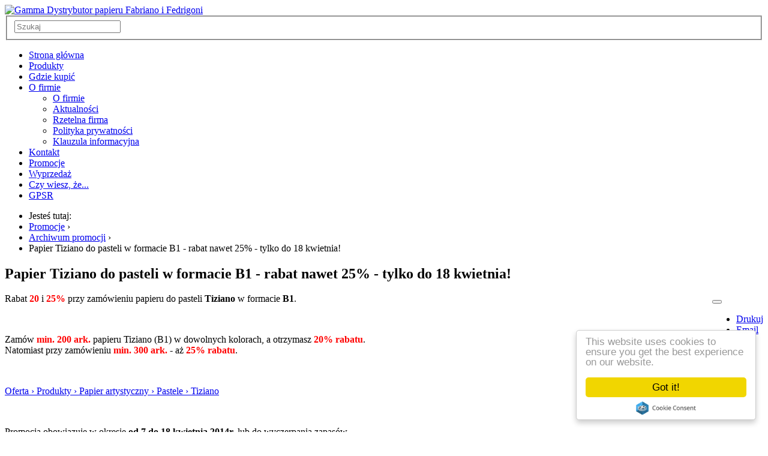

--- FILE ---
content_type: text/html; charset=utf-8
request_url: https://gammapapier.pl/promocje221/13-archiwum-promocji/116-tiziano-w-formacie-b1-rabaty-do-25-procent
body_size: 8703
content:
<!DOCTYPE html>
<html xmlns="http://www.w3.org/1999/xhtml" xml:lang="pl-pl" lang="pl-pl" dir="ltr">
<head>
		
<meta http-equiv="X-UA-Compatible" content="IE=edge">
<meta name="viewport" content="width=device-width, initial-scale=1.0" />
<meta charset="utf-8" />
	<base href="https://gammapapier.pl/promocje221/13-archiwum-promocji/116-tiziano-w-formacie-b1-rabaty-do-25-procent" />
	<meta name="keywords" content="gamma, fabriano, fedrigoni, papier, hurtownia, dystrybutor, druk, artystyczny, plastyk, artysta, karton, ramka, passe-partout, bloki, tiziano, tiepolo, palatina, schizzi, ingres, watercolor, papier do akwareli" />
	<meta name="rights" content="Copyright © Gamma Sp. z o. o." />
	<meta name="author" content="Super User" />
	<meta name="description" content="Kontakt: 126313630 Wyłączny dystrybutor papierów FABRIANO. Szeroki asortyment papierów i kartonów ozdobnych,  papierów z zabezpieczeniami oraz papierów dla artystów plastyków wykorzystywanych prawie we wszystkich technikach artystycznych." />
	<meta name="generator" content="Joomla! - Open Source Content Management" />
	<title>Papier Tiziano do pasteli w formacie B1 - rabat nawet 25% - tylko do 18 kwietnia! - Gamma Dystrybutor papieru Fabriano i Fedrigoni</title>
	<link href="/templates/jm-zonestore/cache/jmf_7dcc953d9b6f1e309395eb476848e4b5.css?v=1721311682" rel="stylesheet" />
	<link href="//fonts.googleapis.com/css?family=Roboto:100,300,300i,400,500,700&amp;subset=latin-ext" rel="stylesheet" />
	<link href="//maxcdn.bootstrapcdn.com/font-awesome/4.7.0/css/font-awesome.min.css" rel="stylesheet" />
	<style>
 .djc_item .djc_mainimage { margin-left: 2px; margin-bottom: 2px; }  .djc_item .djc_mainimage img { padding: 0px; }  .djc_item .djc_thumbnail { margin-left: 2px; margin-bottom: 2px; }  .djc_item .djc_thumbnail img {  padding: 0px;  }  .djc_item .djc_images {width: 245px; }  .djc_item .djc_thumbnail { width: 120px; }  .djc_items .djc_image img { padding: 0px;} .djc_related_items .djc_image img { padding: 0px;} .djc_category .djc_mainimage { margin-left: 4px; margin-bottom: 4px; }  .djc_category .djc_mainimage img { padding: 0px; }  .djc_category .djc_thumbnail { margin-left: 4px; margin-bottom: 4px; }  .djc_category .djc_thumbnail img {  padding: 0px;  }  .djc_category .djc_images {width: 4px; }  .djc_category .djc_thumbnail { width: 192px; }  .djc_subcategory .djc_image img { padding: 0px;} .djc_producer .djc_mainimage { margin-left: 2px; margin-bottom: 2px; }  .djc_producer .djc_mainimage img { padding: 0px; }  .djc_producer .djc_thumbnail { margin-left: 2px; margin-bottom: 2px; }  .djc_producer .djc_thumbnail img {  padding: 0px;  }  .djc_producer .djc_images {width: 245px; }  .djc_producer .djc_thumbnail { width: 120px; } 		.dj-hideitem { display: none !important; }

		@media (min-width: 980px) {	
			#dj-megamenu173mobile { display: none; }
		}
		@media (max-width: 979px) {
			#dj-megamenu173, #dj-megamenu173sticky, #dj-megamenu173placeholder { display: none !important; }
		}
	
	</style>
	<script type="application/json" class="joomla-script-options new">{"csrf.token":"5977158e73e0962dcf3aed4eb717befc","system.paths":{"root":"","base":""},"joomla.jtext":{"COM_DJCATALOG2_ADD_TO_CART_ERROR_COMBINATION_PARAMS_INVALID":"COM_DJCATALOG2_ADD_TO_CART_ERROR_COMBINATION_PARAMS_INVALID"}}</script>
	<script src="/templates/jm-zonestore/cache/jmf_6a2ec3fac4217928ec2f86eb966085ec.js?v=1660483316"></script>
	<script src="//cdnjs.cloudflare.com/ajax/libs/cookieconsent2/1.0.9/cookieconsent.min.js"></script>
	<script src="/templates/jm-zonestore/cache/jmf_ac8db9ae101ad069735f55d5335b7e9d.js?v=1678910217" defer></script>
	<script>
jQuery(function($){ initTooltips(); $("body").on("subform-row-add", initTooltips); function initTooltips (event, container) { container = container || document;$(container).find(".hasTooltip").tooltip({"html": true,"container": "body"});} });jQuery(window).on('load',  function() {
				new JCaption('img.caption');
			});window.cookiePath = '/';
				window.DJC2BaseUrl = "";
			
        if(typeof acymModule === 'undefined'){
            var acymModule = [];
			acymModule['emailRegex'] = /^[a-z0-9!#$%&\'*+\/=?^_`{|}~-]+(?:\.[a-z0-9!#$%&\'*+\/=?^_`{|}~-]+)*\@([a-z0-9-]+\.)+[a-z0-9]{2,20}$/i;
			acymModule['NAMECAPTION'] = 'Nazwa';
			acymModule['NAME_MISSING'] = 'Proszę wpisać swoje imię';
			acymModule['EMAILCAPTION'] = 'Email';
			acymModule['VALID_EMAIL'] = 'Proszę wpisać poprawny adres e-mail';
			acymModule['VALID_EMAIL_CONFIRMATION'] = 'Email field and email confirmation field must be identical';
			acymModule['CAPTCHA_MISSING'] = 'Captcha jest nieprawidłowy, spróbuj ponownie';
			acymModule['NO_LIST_SELECTED'] = 'Wybierz listy, które chcesz subskrybować';
			acymModule['NO_LIST_SELECTED_UNSUB'] = 'Please select the lists you want to unsubscribe from';
            acymModule['ACCEPT_TERMS'] = 'Prosimy o potwierdzenie wyrażenia zgody na przetwarzanie danych osobowych / Polityki prywatności';
        }
		window.addEventListener("DOMContentLoaded", (event) => {
acymModule["excludeValuesformAcym21211"] = [];
acymModule["excludeValuesformAcym21211"]["2"] = "Email";  });window.cookieconsent_options = {
			"message":"Nasz Serwis internetowy używa plików cookies do prawidłowego działania strony. Korzystanie z Serwisu bez zmiany ustawień dla plików cookies oznacza, że będą one zapisywane w pamięci urządzenia. Ustawienia te można zmieniać w przeglądarce internetowej. Więcej informacji udostępniamy w Polityce prywatności",
			"dismiss":"Rozumiem",
			"learnMore":"więcej",
				"link": null,
			"theme":"light-bottom"
		};
	(function(){
		var cb = function() {
			var add = function(css, id) {
				if(document.getElementById(id)) return;
				
				var l = document.createElement('link'); l.rel = 'stylesheet'; l.id = id; l.href = css;
				var h = document.getElementsByTagName('head')[0]; h.appendChild(l);
			}
			add('/media/djextensions/css/animate.min.css', 'animate_min_css');
			add('/media/djextensions/css/animate.ext.css', 'animate_ext_css');
		};
		var raf = requestAnimationFrame || mozRequestAnimationFrame || webkitRequestAnimationFrame || msRequestAnimationFrame;
		if (raf) raf(cb);
		else window.addEventListener('load', cb);
	})();
	</script>

<link href="/templates/jm-zonestore/images/favicon.ico" rel="Shortcut Icon" />
<script async src="https://www.googletagmanager.com/gtag/js?id=UA-30622635-1"></script>
<script>
  window.dataLayer = window.dataLayer || [];
  function gtag(){dataLayer.push(arguments);}
  gtag('js', new Date());

  gtag('config', 'UA-30622635-1');
</script>


<!-- Global site tag (gtag.js) - Google Analytics -->
<script async src="https://www.googletagmanager.com/gtag/js?id=G-QSWPGFQ6HF"></script>
<script>
  window.dataLayer = window.dataLayer || [];
  function gtag(){dataLayer.push(arguments);}
  gtag('js', new Date());

  gtag('config', 'G-QSWPGFQ6HF');
</script></head>
<body class="       "><div class="dj-offcanvas-wrapper"><div class="dj-offcanvas-pusher"><div class="dj-offcanvas-pusher-in">
  <div id="jm-allpage">
  	  				

	<header id="jm-logo-nav" class="" >
							<div id="jm-logo-search">
				<div class="container-fluid">
					<div class="row-fluid">
													<div id="jm-logo-sitedesc" class="span6">
																	<div id="jm-logo">
										<a href="https://gammapapier.pl/">
																							<img src="https://gammapapier.pl/images/gamma_logo_dystrybutor_papieru_w250.png" alt="Gamma Dystrybutor papieru Fabriano i Fedrigoni" />
																					</a>
									</div>
																							</div>
																			<div id="jm-search-mobilebutton" class="span6 ">
																									<div id="jm-search">
										<div class="jm-module-raw ">
<form action="/component/djcatalog2/?task=search" method="post" name="DJC2searchForm" id="DJC2searchForm" >
	<fieldset class="djc_mod_search djc_clearfix">
		<legend class="sr-only">Szukaj</legend>
				
		<input type="text" class="inputbox" name="search" id="mod_djcatsearch" value="" placeholder="Szukaj" />
		
			</fieldset>
    
	<input type="hidden" name="option" value="com_djcatalog2" />
	<input type="hidden" name="view" value="items" />
	<input type="hidden" name="cid" value="0" />
	<input type="hidden" name="task" value="search" />
	<input type="submit" style="display: none;" value="search"/>
</form>
</div>
									</div>
															</div>
											</div>
				</div>
			</div>
							<nav id="jm-top-menu" class="" >
				<div id="jm-top-menu-in" class="container-fluid">
					<div class="jm-module-raw ">
<div class="dj-megamenu-wrapper">


<ul id="dj-megamenu173" class="dj-megamenu dj-megamenu-override horizontalMenu "
	data-options='{"wrap":null,"animIn":"fadeInUp","animOut":"zoomOut","animSpeed":"normal","openDelay":"250","closeDelay":"500","event":"mouseenter","fixed":"0","offset":"0","theme":"override","direction":"ltr","wcag":"1"}' data-trigger="979">
<li class="dj-up itemid169 first"><a class="dj-up_a  " href="/" ><span >Strona główna</span></a></li><li class="dj-up itemid171"><a class="dj-up_a  " href="/oferta-2" ><span >Produkty</span></a></li><li class="dj-up itemid178"><a class="dj-up_a  " href="/gdzie-kupisz-produkty" ><span >Gdzie kupić</span></a></li><li class="dj-up itemid175 parent"><a class="dj-up_a  " href="/o-firmie-2" ><span class="dj-drop" >O firmie<em class="arrow" aria-hidden="true"></em></span></a><div class="dj-subwrap  single_column subcols1" style=""><div class="dj-subwrap-in" style="width:200px;"><div class="dj-subcol" style="width:200px"><ul class="dj-submenu"><li class="itemid176 first"><a href="/o-firmie-2/o-firmie" >O firmie</a></li><li class="itemid177"><a href="/o-firmie-2/aktualnosci" >Aktualności</a></li><li class="itemid237"><a href="/o-firmie-2/rzetelna-firma" >Rzetelna firma</a></li><li class="itemid259"><a href="/o-firmie-2/polityka-prywatnosci" >Polityka prywatności</a></li><li class="itemid264"><a href="/o-firmie-2/klauzula-informacyjna" >Klauzula informacyjna</a></li></ul></div><div style="clear:both;height:0"></div></div></div></li><li class="dj-up itemid179"><a class="dj-up_a  " href="/kontakt-2" ><span >Kontakt</span></a></li><li class="dj-up itemid173 current active"><a class="dj-up_a active " href="/promocje221" ><span >Promocje</span></a></li><li class="dj-up itemid174"><a class="dj-up_a  " href="/oferta-2/papiery-wyprzedaz" ><span >Wyprzedaż</span></a></li><li class="dj-up itemid182"><a class="dj-up_a  " href="/czy-wiesz" ><span >Czy wiesz, że...</span></a></li><li class="dj-up itemid410"><a class="dj-up_a  " href="/gpsr-bezpieczenstwo-produktow" ><span >GPSR</span></a></li></ul>


	<div id="dj-megamenu173mobile" class="dj-megamenu-offcanvas dj-megamenu-offcanvas-dark ">
		<a href="#" class="dj-mobile-open-btn" aria-label="Open mobile menu"><span class="fa fa-bars" aria-hidden="true"></span></a>		
		<aside id="dj-megamenu173offcanvas" class="dj-offcanvas dj-offcanvas-dark " data-effect="3">
			<div class="dj-offcanvas-top">
				<a href="#" class="dj-offcanvas-close-btn" aria-label="Close mobile menu"><span class="fa fa-close" aria-hidden="true"></span></a>
			</div>
						
						
			<div class="dj-offcanvas-content">			
				<ul class="dj-mobile-nav dj-mobile-dark ">
<li class="dj-mobileitem itemid-169"><a href="/" >Strona główna</a></li><li class="dj-mobileitem itemid-171"><a href="/oferta-2" >Produkty</a></li><li class="dj-mobileitem itemid-178"><a href="/gdzie-kupisz-produkty" >Gdzie kupić</a></li><li class="dj-mobileitem itemid-175 deeper parent"><a href="/o-firmie-2" >O firmie</a><ul class="dj-mobile-nav-child"><li class="dj-mobileitem itemid-176"><a href="/o-firmie-2/o-firmie" >O firmie</a></li><li class="dj-mobileitem itemid-177"><a href="/o-firmie-2/aktualnosci" >Aktualności</a></li><li class="dj-mobileitem itemid-237"><a href="/o-firmie-2/rzetelna-firma" >Rzetelna firma</a></li><li class="dj-mobileitem itemid-259"><a href="/o-firmie-2/polityka-prywatnosci" >Polityka prywatności</a></li><li class="dj-mobileitem itemid-264"><a href="/o-firmie-2/klauzula-informacyjna" >Klauzula informacyjna</a></li></ul></li><li class="dj-mobileitem itemid-179"><a href="/kontakt-2" >Kontakt</a></li><li class="dj-mobileitem itemid-173 current active"><a href="/promocje221" >Promocje</a></li><li class="dj-mobileitem itemid-174"><a href="/oferta-2/papiery-wyprzedaz" >Wyprzedaż</a></li><li class="dj-mobileitem itemid-182"><a href="/czy-wiesz" >Czy wiesz, że...</a></li><li class="dj-mobileitem itemid-410"><a href="/gpsr-bezpieczenstwo-produktow" >GPSR</a></li></ul>
			</div>
			
						
			<div class="dj-offcanvas-end" tabindex="0"></div>
		</aside>
	</div>


</div></div>
									</div>
			</nav>
			</header>
	  			<div id="jm-wrapper">
																																																			<div id="jm-system-message"><div class="container-fluid"><div id="system-message-container">
	</div>
</div></div>								<div id="breadcrumb-container">
		<div class="container-fluid">
			<div class="row-fluid">
				<div id="jm-breadcrumbs" class="span12 " >
					<div class="jm-module  margin-ms"><div class="jm-module-in"><div class="jm-module-content clearfix notitle"><div aria-label="Home" role="navigation">
	<ul itemscope itemtype="https://schema.org/BreadcrumbList" class="breadcrumb margin-ms">
					<li>
				Jesteś tutaj: &#160;
			</li>
		
						<li itemprop="itemListElement" itemscope itemtype="https://schema.org/ListItem">
											<a itemprop="item" href="/promocje221" class="pathway"><span itemprop="name">Promocje</span></a>
					
											<span class="divider">
							›						</span>
										<meta itemprop="position" content="1">
				</li>
							<li itemprop="itemListElement" itemscope itemtype="https://schema.org/ListItem">
											<a itemprop="item" href="/promocje221/13-archiwum-promocji" class="pathway"><span itemprop="name">Archiwum promocji</span></a>
					
											<span class="divider">
							›						</span>
										<meta itemprop="position" content="2">
				</li>
							<li itemprop="itemListElement" itemscope itemtype="https://schema.org/ListItem" class="active">
					<span itemprop="name">
						Papier Tiziano do pasteli w formacie B1 - rabat nawet 25% - tylko do 18 kwietnia!					</span>
					<meta itemprop="position" content="3">
				</li>
				</ul>
</div>
</div></div></div>
				</div>
			</div>
		</div>
	</div>
	<div id="jm-main" class="" >
		<div class="container-fluid">
			<div class="row-fluid">
				<div id="jm-content" class="span9 offset3" data-xtablet="span12" data-tablet="span12" data-mobile="span12">
																<main id="jm-maincontent" >
							<div class="item-page" itemscope itemtype="https://schema.org/Article">
	<meta itemprop="inLanguage" content="pl-PL" />
	
		
			<div class="page-header">
		<h2 itemprop="headline">
			Papier Tiziano do pasteli w formacie B1 - rabat nawet 25% - tylko do 18 kwietnia!		</h2>
							</div>
							
<div class="icons">
	
					<div class="btn-group pull-right">
				<button class="btn dropdown-toggle" type="button" id="dropdownMenuButton-116" aria-label="User tools"
				data-toggle="dropdown" aria-haspopup="true" aria-expanded="false">
					<span class="icon-cog" aria-hidden="true"></span>
					<span class="caret" aria-hidden="true"></span>
				</button>
								<ul class="dropdown-menu" aria-labelledby="dropdownMenuButton-116">
											<li class="print-icon"> <a href="/promocje221/13-archiwum-promocji/116-tiziano-w-formacie-b1-rabaty-do-25-procent?tmpl=component&amp;print=1&amp;layout=default" title="Print article < Papier Tiziano do pasteli w formacie B1 - rabat nawet 25% - tylko do 18 kwietnia! >" onclick="window.open(this.href,'win2','status=no,toolbar=no,scrollbars=yes,titlebar=no,menubar=no,resizable=yes,width=640,height=480,directories=no,location=no'); return false;" rel="nofollow">			<span class="icon-print" aria-hidden="true"></span>
		Drukuj	</a> </li>
																<li class="email-icon"> <a href="/component/mailto/?tmpl=component&amp;template=jm-zonestore&amp;link=ed9040dbe8958e04e0d33a8cec4e1b92059dd74a" title="Email this link to a friend" onclick="window.open(this.href,'win2','width=400,height=550,menubar=yes,resizable=yes'); return false;" rel="nofollow">			<span class="icon-envelope" aria-hidden="true"></span>
		Email	</a> </li>
														</ul>
			</div>
		
	</div>
			
		
	
	
		
					<div class="pull-left item-image"> <img
		 src="/images/mini140/papier140_promocje.jpg" alt="" itemprop="image"/> </div>
			<div itemprop="articleBody">
		<p>Rabat <span style="color: #ff0000;"><strong>20 </strong></span>i<span style="color: #ff0000;"><strong> 25%</strong></span> przy zamówieniu papieru<strong> </strong>do pasteli<strong> Tiziano</strong> w formacie <strong>B1</strong>.</p>
 
<p> </p>
<p>Zamów <span style="color: #ff0000;"><strong>min. 200 ark.</strong></span> papieru Tiziano (B1) w dowolnych kolorach, a otrzymasz <span style="color: #ff0000;"><strong>20% rabatu</strong></span>.<br />Natomiast przy zamówieniu <span style="color: #ff0000;"><strong>min. 300 ark.</strong></span> - aż <span style="color: #ff0000;"><strong>25% rabatu</strong></span>.</p>
<p> </p>
<p><a href="/oferta-2/oferta/item/12-pastele/12-tiziano">Oferta › Produkty › Papier artystyczny › Pastele › Tiziano</a> </p>
<p> </p>
<p>Promocja obowiązuje w okresie <strong>od 7 do 18 kwietnia 2014r.</strong> lub do wyczerpania zapasów.</p>
<p><br />Uwaga: rabat promocyjny nie łączy się z innymi zniżkami (np. rabatami kontrahenta).<br /><br />Zamówienia prosimy przesyłać mailowo na adres: <span id="cloaka144401fcc598e3728dbe352ca404c75">Ten adres pocztowy jest chroniony przed spamowaniem. Aby go zobaczyć, konieczne jest włączenie obsługi JavaScript.</span><script type='text/javascript'>
				document.getElementById('cloaka144401fcc598e3728dbe352ca404c75').innerHTML = '';
				var prefix = '&#109;a' + 'i&#108;' + '&#116;o';
				var path = 'hr' + 'ef' + '=';
				var addya144401fcc598e3728dbe352ca404c75 = '&#105;nf&#111;' + '&#64;';
				addya144401fcc598e3728dbe352ca404c75 = addya144401fcc598e3728dbe352ca404c75 + 'g&#97;mm&#97;p&#97;p&#105;&#101;r' + '&#46;' + 'pl';
				var addy_texta144401fcc598e3728dbe352ca404c75 = '&#105;nf&#111;' + '&#64;' + 'g&#97;mm&#97;p&#97;p&#105;&#101;r' + '&#46;' + 'pl';document.getElementById('cloaka144401fcc598e3728dbe352ca404c75').innerHTML += '<a ' + path + '\'' + prefix + ':' + addya144401fcc598e3728dbe352ca404c75 + '\'>'+addy_texta144401fcc598e3728dbe352ca404c75+'<\/a>';
		</script><br />lub faxem na nr: 12 442 01 85</p>
<p> </p>
<p> </p>	</div>

	
	<ul class="pager pagenav">
	<li class="previous">
		<a class="hasTooltip" title="Papier do pasteli Tiziano w formacie B1 - nawet 25% taniej - tylko do 17 października" aria-label="Previous article: Papier do pasteli Tiziano w formacie B1 - nawet 25% taniej - tylko do 17 października" href="/promocje221/13-archiwum-promocji/120-tiziano-w-formacie-b1-rabaty-do-25-procent-2" rel="prev">
			<span class="icon-chevron-left" aria-hidden="true"></span> <span aria-hidden="true">poprz.</span>		</a>
	</li>
	<li class="next">
		<a class="hasTooltip" title="Elle Erre w formacie B1 - rabaty do 20% - obowiązuje do 17 października!" aria-label="Next article: Elle Erre w formacie B1 - rabaty do 20% - obowiązuje do 17 października!" href="/promocje221/13-archiwum-promocji/121-elle-erre-w-formacie-b1-rabaty-do-20-2014" rel="next">
			<span aria-hidden="true">nast.</span> <span class="icon-chevron-right" aria-hidden="true"></span>		</a>
	</li>
</ul>
									</div>

						</main>
														</div>
									<aside id="jm-left" class="span3 offset-12" data-xtablet="span12 first-span" data-tablet="span12 first-span" data-mobile="span12 first-span" >
						<div class="">
							<div class="jm-module "><div class="jm-module-in"><h3 class="jm-title "><span>Kategorie</span> produktów</h3><div class="jm-module-content clearfix "><div class="mod_djc2categories">
	<ul class="menu nav mod_djc2categories_list"><li class="djc_catid-3 level0 parent deeper"><a href="/oferta-2/papier-artystyczny">Papier artystyczny</a><ul class="nav-child unstyled small"><li class="djc_catid-9 level1"><a href="/oferta-2/papier-czerpany">Papier ręcznie czerpany</a></li><li class="djc_catid-10 level1"><a href="/oferta-2/akwarela">Akwarela</a></li><li class="djc_catid-77 level1"><a href="/oferta-2/grafika-warsztatowa">Grafika warsztatowa</a></li><li class="djc_catid-11 level1"><a href="/oferta-2/olej-tempera-akryl">Olej, tempera, akryl</a></li><li class="djc_catid-12 level1"><a href="/oferta-2/pastele">Pastele</a></li><li class="djc_catid-13 level1"><a href="/oferta-2/rysunek-szkic">Rysunek, szkic</a></li><li class="djc_catid-82 level1"><a href="/oferta-2/mix-media">Mix Media</a></li><li class="djc_catid-92 level1"><a href="/oferta-2/papier-konserwatorski">Papier konserwatorski</a></li></ul></li><li class="djc_catid-4 level0 parent deeper"><a href="/oferta-2/bloki">Bloki artystyczne</a><ul class="nav-child unstyled small"><li class="djc_catid-15 level1"><a href="/oferta-2/bloki-gamma">Bloki Gamma</a></li><li class="djc_catid-16 level1"><a href="/oferta-2/bloki-fabriano">Bloki Fabriano</a></li><li class="djc_catid-83 level1"><a href="/oferta-2/bloki-fabriano-1264">Bloki Fabriano 1264</a></li></ul></li><li class="djc_catid-8 level0 parent deeper"><a href="/oferta-2/papier-ozdobny">Papier ozdobny</a><ul class="nav-child unstyled small"><li class="djc_catid-80 level1"><a href="/oferta-2/ozdobny-gladki-bialy">Białe i jasne gładkie</a></li><li class="djc_catid-81 level1"><a href="/oferta-2/ozdobny-fakturowany-bialy-jasny">Białe i jasne fakturowane</a></li><li class="djc_catid-86 level1"><a href="/oferta-2/ozdobny-gladki-kolorowy">Kolorowe gładkie</a></li><li class="djc_catid-79 level1"><a href="/oferta-2/ozdobny-fakturowany-kolorowy">Kolorowe fakturowane</a></li><li class="djc_catid-87 level1"><a href="/oferta-2/ozdobny-metalizowany-perlowy">Metalizowane - perłowe</a></li><li class="djc_catid-89 level1"><a href="/oferta-2/ozdobny-okleiny-introligatorskie">Okleiny introligatorskie</a></li><li class="djc_catid-90 level1"><a href="/oferta-2/ozdobny-przezroczysty-polprzezroczysty">Półprzezroczyste</a></li><li class="djc_catid-88 level1"><a href="/oferta-2/ozdobny-powlekany">Powlekane</a></li></ul></li><li class="djc_catid-85 level0"><a href="/oferta-2/passe-partout">Kartony i ramki passe-partout</a></li><li class="djc_catid-76 level0"><a href="/oferta-2/zeszyty-i-notatniki">Zeszyty i notatniki</a></li><li class="djc_catid-25 level0"><a href="/oferta-2/koperty">Koperty</a></li><li class="djc_catid-24 level0"><a href="/oferta-2/papier-do-drukarek">Papier XERO</a></li><li class="djc_catid-6 level0"><a href="/oferta-2/druk-cyfrowy">Papiery do druku cyfrowego</a></li><li class="djc_catid-91 level0"><a href="/oferta-2/papiery-wyprzedaz">Wyprzedaż</a></li></ul></div>
</div></div></div>						</div>
					</aside>
											</div>
		</div>
	</div>
																					<div id="jm-footer-mod" class="" >
			<div id="jm-footer-mod-in" class="container-fluid">
		<div class="row-fluid jm-flexiblock jm-footer"><div class="span3"  data-default="span3" data-wide="span3" data-normal="span3" data-xtablet="span6" data-tablet="span50" data-mobile="span100"><div class="jm-module "><div class="jm-module-in"><h3 class="jm-title "><span>Czy</span> wiesz, że?</h3><div class="jm-module-content clearfix ">

<div class="custom"  >
	<p>Papier w Fabriano produkowany<br />jest już od połowy XIII wieku.<br />Dlaczego właśnie tam?</p>
<p><a class="readmore" href="#">Czytaj więcej</a></p></div>
</div></div></div></div><div class="span3"  data-default="span3" data-wide="span3" data-normal="span3" data-xtablet="span6" data-tablet="span50" data-mobile="span100 first-span"><div class="jm-module "><div class="jm-module-in"><h3 class="jm-title "><span>Kontakt</span></h3><div class="jm-module-content clearfix ">

<div class="custom"  >
	<p><strong>Dział Sprzedaży - Magazyn <br />Kraków</strong><br />Wadowicka 179, 32-060 Kaszów<br />tel. +48 12 631 36 30<br />e-mail: info@gammapapier.pl</p></div>
</div></div></div></div><div class="span3"  data-default="span3" data-wide="span3" data-normal="span3" data-xtablet="span6 first-span" data-tablet="span50 first-span" data-mobile="span100 first-span"><div class="jm-module "><div class="jm-module-in"><h3 class="jm-title "><span>Dołącz</span> do nas</h3><div class="jm-module-content clearfix "><ul class="nav menu mod-list">
<li class="item-164"><a href="http://www.facebook.com/gammapapier" target="_blank" rel="noopener noreferrer">Facebook</a></li><li class="item-165"><a href="https://twitter.com/GammaDP" target="_blank" rel="noopener noreferrer">Twitter</a></li></ul>
</div></div></div></div><div class="span3"  data-default="span3" data-wide="span3" data-normal="span3" data-xtablet="span6" data-tablet="span50" data-mobile="span100 first-span"><div class="jm-module "><div class="jm-module-in"><h3 class="jm-title "><span>Newsletter</span> - zapisz się</h3><div class="jm-module-content clearfix ">	<div class="acym_module " id="acym_module_formAcym21211">
		<div class="acym_fulldiv" id="acym_fulldiv_formAcym21211" >
			<form enctype="multipart/form-data"
				  id="formAcym21211"
				  name="formAcym21211"
				  method="POST"
				  action="/component/acym/frontusers?tmpl=component"
				  onsubmit="return submitAcymForm('subscribe','formAcym21211', 'acymSubmitSubForm')">
				<div class="acym_module_form">
                    
<table class="acym_form">
	<tr>
        <td class="onefield acyfield_2 acyfield_text"><input id="email_field_426"  name="user[email]" placeholder="Email" value="" data-authorized-content="{&quot;0&quot;:&quot;all&quot;,&quot;regex&quot;:&quot;&quot;,&quot;message&quot;:&quot;Incorrect value for the field Email&quot;}" required type="email" class="cell acym__user__edit__email  "><div class="acym__field__error__block" data-acym-field-id="2"></div></td><td class="acyterms" ><input id="mailingdata_terms_formAcym21211" class="checkbox" type="checkbox" name="terms" title="Warunki korzystania"/> Zgadzam się na 	<a class="acym__modal__handle" data-acym-modal="identifier_2649" href="#">
        Polityka prywatności	</a>
	<div class="acym__modal" id="acym__modal__identifier_2649" style="display: none;">
		<div class="acym__modal__content">
			<div class="acym__modal__close"><span>&times;</span></div>
            			<iframe class="acym__modal__iframe" src="/o-firmie-2/polityka-prywatnosci?tmpl=component"></iframe>
		</div>
	</div>
    </td>
		<td  class="acysubbuttons">
			<noscript>
                Włącz swój javascript, aby przesłać ten formularz			</noscript>
			<input type="button"
				   class="btn btn-primary button subbutton"
				   value="Zapisz"
				   name="Submit"
				   onclick="try{ return submitAcymForm('subscribe','formAcym21211', 'acymSubmitSubForm'); }catch(err){alert('The form could not be submitted '+err);return false;}" />
            		</td>
	</tr>
</table>
				</div>

				<input type="hidden" name="ctrl" value="frontusers" />
				<input type="hidden" name="task" value="notask" />
				<input type="hidden" name="option" value="com_acym" />

                
				<input type="hidden" name="ajax" value="1" />
				<input type="hidden" name="successmode" value="replace" />
				<input type="hidden" name="acy_source" value="Module n°165" />
				<input type="hidden" name="hiddenlists" value="1,2,3" />
				<input type="hidden" name="fields" value="name,email" />
				<input type="hidden" name="acyformname" value="formAcym21211" />
				<input type="hidden" name="acysubmode" value="mod_acym" />
				<input type="hidden" name="confirmation_message" value="" />

                			</form>
		</div>
	</div>
</div></div></div></div></div>	</div>
	</div>
							<footer id="jm-footer" >
	<div id="jm-footer-in" class="container-fluid">
						<div id="jm-copyrights" class="">
			

<div class="custom"  >
	<p><img style="display: block; margin-left: auto; margin-right: auto;" src="/images/logo-footer.svg" alt="" /></p></div>

		</div>
							<div id="jm-poweredby">
				<a href="/o-firmie-2/polityka-prywatnosci">Polityka prywatności</a><br />
All rights reserved Gamma Sp. z o. o. | Designed by Indico.pl			</div>
			</div>
</footer>							
							</div>
		  	  </div>
</div></div></div></body>
</html>

--- FILE ---
content_type: text/html; charset=utf-8
request_url: https://gammapapier.pl/o-firmie-2/polityka-prywatnosci?tmpl=component
body_size: 3942
content:
<!DOCTYPE html>
<html xmlns="http://www.w3.org/1999/xhtml" xml:lang="pl-pl" lang="pl-pl" dir="ltr">
<head>
	<link rel="stylesheet" href="https://gammapapier.pl/templates/system/css/general.css" type="text/css" />
	<link rel="stylesheet" href="https://gammapapier.pl/templates/jm-zonestore/css/print.css" type="text/css" />
		
<meta http-equiv="X-UA-Compatible" content="IE=edge">
<meta name="viewport" content="width=device-width, initial-scale=1.0" />
<meta charset="utf-8" />
	<base href="https://gammapapier.pl/o-firmie-2/polityka-prywatnosci" />
	<meta name="keywords" content="polityka prywatności" />
	<meta name="rights" content="Copyright © Gamma Sp. z o. o." />
	<meta name="author" content="Super User" />
	<meta name="description" content="Kontakt: 126313630 Wyłączny dystrybutor papierów FABRIANO. Szeroki asortyment papierów i kartonów ozdobnych,  papierów z zabezpieczeniami oraz papierów dla artystów plastyków wykorzystywanych prawie we wszystkich technikach artystycznych." />
	<meta name="generator" content="Joomla! - Open Source Content Management" />
	<title>Polityka prywatności - Gamma Dystrybutor papieru Fabriano i Fedrigoni</title>
	<link href="/templates/jm-zonestore/cache/jmf_0043b48aa63458d62adbfa2b83b854b2.css?v=1721311682" rel="stylesheet" />
	<link href="//fonts.googleapis.com/css?family=Roboto:100,300,300i,400,500,700&amp;subset=latin-ext" rel="stylesheet" />
	<style>
		.dj-hideitem { display: none !important; }

	</style>
	<script src="/templates/jm-zonestore/cache/jmf_9fd734955b191194adb7fc645e633bfe.js?v=1660483316"></script>
	<script src="//cdnjs.cloudflare.com/ajax/libs/cookieconsent2/1.0.9/cookieconsent.min.js"></script>
	<script>
jQuery(function($){ initTooltips(); $("body").on("subform-row-add", initTooltips); function initTooltips (event, container) { container = container || document;$(container).find(".hasTooltip").tooltip({"html": true,"container": "body"});} });jQuery(window).on('load',  function() {
				new JCaption('img.caption');
			});window.cookieconsent_options = {
			"message":"Nasz Serwis internetowy używa plików cookies do prawidłowego działania strony. Korzystanie z Serwisu bez zmiany ustawień dla plików cookies oznacza, że będą one zapisywane w pamięci urządzenia. Ustawienia te można zmieniać w przeglądarce internetowej. Więcej informacji udostępniamy w Polityce prywatności",
			"dismiss":"Rozumiem",
			"learnMore":"więcej",
				"link": null,
			"theme":"light-bottom"
		};
	</script>

<link href="/templates/jm-zonestore/images/favicon.ico" rel="Shortcut Icon" />
<script async src="https://www.googletagmanager.com/gtag/js?id=UA-30622635-1"></script>
<script>
  window.dataLayer = window.dataLayer || [];
  function gtag(){dataLayer.push(arguments);}
  gtag('js', new Date());

  gtag('config', 'UA-30622635-1');
</script>


<!-- Global site tag (gtag.js) - Google Analytics -->
<script async src="https://www.googletagmanager.com/gtag/js?id=G-QSWPGFQ6HF"></script>
<script>
  window.dataLayer = window.dataLayer || [];
  function gtag(){dataLayer.push(arguments);}
  gtag('js', new Date());

  gtag('config', 'G-QSWPGFQ6HF');
</script></head>
<body class="contentpane modal"><div class="dj-offcanvas-wrapper"><div class="dj-offcanvas-pusher"><div class="dj-offcanvas-pusher-in">
	<div id="jm-allpage">
		<div id="system-message-container">
	</div>

		<div class="item-page" itemscope itemtype="https://schema.org/Article">
	<meta itemprop="inLanguage" content="pl-PL" />
	
		
			<div class="page-header">
		<h2 itemprop="headline">
			Polityka prywatności		</h2>
							</div>
							
<div class="icons">
	
					<div class="btn-group pull-right">
				<button class="btn dropdown-toggle" type="button" id="dropdownMenuButton-152" aria-label="User tools"
				data-toggle="dropdown" aria-haspopup="true" aria-expanded="false">
					<span class="icon-cog" aria-hidden="true"></span>
					<span class="caret" aria-hidden="true"></span>
				</button>
								<ul class="dropdown-menu" aria-labelledby="dropdownMenuButton-152">
											<li class="print-icon"> <a href="/o-firmie-2/polityka-prywatnosci?tmpl=component&amp;print=1" title="Print article < Polityka prywatności >" onclick="window.open(this.href,'win2','status=no,toolbar=no,scrollbars=yes,titlebar=no,menubar=no,resizable=yes,width=640,height=480,directories=no,location=no'); return false;" rel="nofollow">			<span class="icon-print" aria-hidden="true"></span>
		Drukuj	</a> </li>
																<li class="email-icon"> <a href="/component/mailto/?tmpl=component&amp;template=jm-zonestore&amp;link=10741b6e40eae93a73b0038107ad18859c220cfb" title="Email this link to a friend" onclick="window.open(this.href,'win2','width=400,height=550,menubar=yes,resizable=yes'); return false;" rel="nofollow">			<span class="icon-envelope" aria-hidden="true"></span>
		Email	</a> </li>
														</ul>
			</div>
		
	</div>
			
		
	
	
		
						<div itemprop="articleBody">
		<h2 class="Domylne" style="text-align: left;" align="center"><strong>POLITYKA PRYWATNOŚCI</strong></h2>
<p><strong>Informacje ogólne.</strong></p>
<ol>
<li>Operatorem Serwisu: WWW.GAMMAPAPIER.PL jest Gamma Sp. z o.o., z siedzibą przy ul. Mysłakowskiego 9, 30-136 Kraków, wpisana do Krajowego Rejestru Sądowego pod numerem KRS 0000091581 i posługująca się numerem NIP 7360008579.</li>
<li>Serwis pozyskuje informacje o użytkownikach i ich zachowaniu w następujący sposób:
<ol style="list-style-type: lower-alpha;">
<li>poprzez dobrowolnie wprowadzone w formularzach informacje,</li>
<li>poprzez zapisywanie w urządzeniach końcowych pliki cookie (tzw. „ciasteczka”),</li>
<li>poprzez gromadzenie logów serwera www przez operatora hostingowego.</li>
</ol>
</li>
</ol>
<p><strong>Informacje w formularzach.</strong></p>
<ol>
<li>Serwis zbiera informacje podane dobrowolnie przez użytkownika.</li>
<li>Serwis może zapisać ponadto informacje o parametrach połączenia (oznaczenie czasu, adres IP)</li>
<li>Dane z formularza nie są udostępniane podmiotom trzecim.</li>
<li>Dane podane w formularzu są przetwarzane w celu wynikającym z funkcji konkretnego formularza, np. w celu dokonania kontaktu handlowego.</li>
<li>Dane podane w formularzach mogą być przekazane podmiotom technicznie realizującym niektóre usługi, z którymi Operator Serwisu w tym zakresie współpracuje.</li>
</ol>
<p><strong>Informacja o plikach cookies.</strong></p>
<ol>
<li>Serwis korzysta z plików cookies.</li>
<li>Pliki cookies (tzw. „ciasteczka”) stanowią dane informatyczne, w szczególności pliki tekstowe, które przechowywane są w urządzeniu końcowym Użytkownika Serwisu i przeznaczone są do korzystania ze stron internetowych Serwisu. Cookies zazwyczaj zawierają nazwę strony internetowej, z której pochodzą, czas przechowywania ich na urządzeniu końcowym oraz unikalny numer.</li>
<li>Pliki cookies wykorzystywane są w następujących celach:</li>
<li>tworzenia statystyk, które pomagają zrozumieć, w jaki sposób Użytkownicy Serwisu korzystają ze stron internetowych, co umożliwia ulepszanie ich struktury i zawartości;</li>
<li>Oprogramowanie do przeglądania stron internetowych (przeglądarka internetowa) zazwyczaj domyślnie dopuszcza przechowywanie plików cookies w urządzeniu końcowym Użytkownika. Użytkownicy Serwisu mogą dokonać zmiany ustawień w tym zakresie. Przeglądarka internetowa umożliwia usunięcie plików cookies. Możliwe jest także automatyczne blokowanie plików cookies Szczegółowe informacje na ten temat zawiera pomoc lub dokumentacja przeglądarki internetowej.</li>
<li>Ograniczenia stosowania plików cookies mogą wpłynąć na niektóre funkcjonalności dostępne na stronie serwisu.</li>
<li>Jeśli użytkownik nie chce otrzymywać plików cookies, może zmienić ustawienia przeglądarki.</li>
<li>Zastrzegamy, że wyłączenie obsługi plików cookies niezbędnych dla procesów uwierzytelniania, bezpieczeństwa, utrzymania preferencji użytkownika może utrudnić, a w skrajnych przypadkach może uniemożliwić korzystanie ze stron www.</li>
<li>W celu zarządzania ustawieniami cookies należy skorzystać z opcji wyłączenia mechanizmu plików cookies w danej przeglądarce internetowej, zarówno na komputerach, smartfonach, jak i innych urządzeniach.</li>
<li>Szczegółowe informacje o możliwości i sposobach obsługi plików cookies dostępne są w ustawieniach oprogramowania (przeglądarki internetowej) użytkownika.</li>
</ol>
<p> </p>
<p><strong>Logi serwera</strong></p>
<ol>
<li>Informacje o niektórych zachowaniach użytkowników podlegają logowaniu w warstwie serwerowej. Dane te są wykorzystywane wyłącznie w celu administrowania serwisem oraz w celu zapewnienia jak najbardziej sprawnej obsługi świadczonych usług hostingowych.</li>
<li>Przeglądane zasoby identyfikowane są poprzez adresy URL. Ponadto zapisowi mogą podlegać: czas nadejścia zapytania, czas wysłania odpowiedzi, nazwę stacji klienta – identyfikacja realizowana przez protokół HTTP i/lub HTTPS, informacje o błędach jakie nastąpiły przy realizacji transakcji HTTP i/lub HTTPS, adres URL strony poprzednio odwiedzanej przez użytkownika (referer link) – w przypadku gdy przejście do Serwisu nastąpiło przez odnośnik, informacje o przeglądarce użytkownika, Informacje o adresie IP.</li>
<li>Dane powyższe nie są kojarzone z konkretnymi osobami przeglądającymi strony.</li>
<li>Dane powyższe są wykorzystywane jedynie dla celów administrowania serwerem.</li>
</ol> 	</div>

	
	<ul class="pager pagenav">
	<li class="previous">
		<a class="hasTooltip" title="Klauzula informacyjna" aria-label="Previous article: Klauzula informacyjna" href="/o-firmie-2/klauzula-informacyjna" rel="prev">
			<span class="icon-chevron-left" aria-hidden="true"></span> <span aria-hidden="true">poprz.</span>		</a>
	</li>
	<li class="next">
		<a class="hasTooltip" title="Rzetelna firma" aria-label="Next article: Rzetelna firma" href="/o-firmie-2/rzetelna-firma" rel="next">
			<span aria-hidden="true">nast.</span> <span class="icon-chevron-right" aria-hidden="true"></span>		</a>
	</li>
</ul>
									</div>

	</div>
</div></div></div></body>
</html>